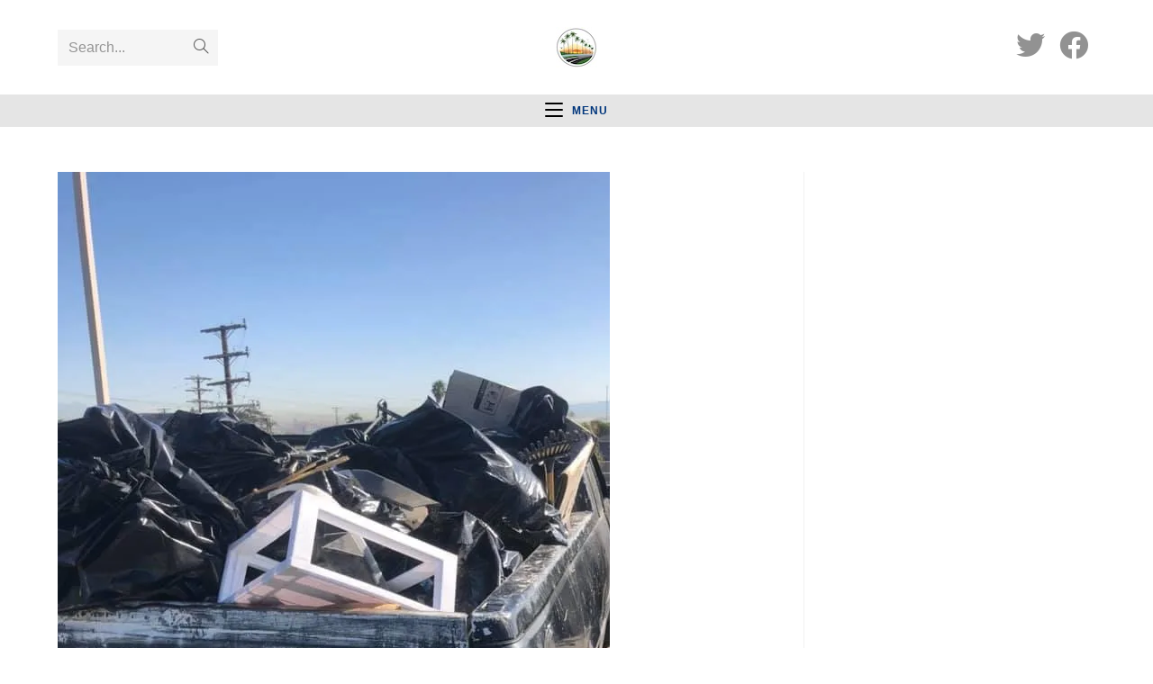

--- FILE ---
content_type: text/html; charset=UTF-8
request_url: https://www.southshoresca.org/cyberwatch-san-pedro-cpr-western-ave-post-clean-up-litter-and-trash-en-route-to-dumpster2/
body_size: 13020
content:
<!DOCTYPE html>
<html class="html" lang="en-US">
<head>
	<meta charset="UTF-8">
	<link rel="profile" href="https://gmpg.org/xfn/11">

	<title>CyberWatch &#8211; San Pedro CPR Western Ave. Post-Clean up &#8211; litter and trash en route to dumpster2 &#8211; South Shores Community Association</title>
<meta name='robots' content='max-image-preview:large' />
<meta name="viewport" content="width=device-width, initial-scale=1"><link rel='dns-prefetch' href='//secure.gravatar.com' />
<link rel='dns-prefetch' href='//stats.wp.com' />
<link rel='dns-prefetch' href='//fonts.googleapis.com' />
<link rel='dns-prefetch' href='//v0.wordpress.com' />
<link rel='dns-prefetch' href='//widgets.wp.com' />
<link rel='dns-prefetch' href='//s0.wp.com' />
<link rel='dns-prefetch' href='//0.gravatar.com' />
<link rel='dns-prefetch' href='//1.gravatar.com' />
<link rel='dns-prefetch' href='//2.gravatar.com' />
<link rel='preconnect' href='//i0.wp.com' />
<link rel="alternate" type="application/rss+xml" title="South Shores Community Association &raquo; Feed" href="https://www.southshoresca.org/feed/" />
<link rel="alternate" type="application/rss+xml" title="South Shores Community Association &raquo; Comments Feed" href="https://www.southshoresca.org/comments/feed/" />
<link rel="alternate" title="oEmbed (JSON)" type="application/json+oembed" href="https://www.southshoresca.org/wp-json/oembed/1.0/embed?url=https%3A%2F%2Fwww.southshoresca.org%2Fcyberwatch-san-pedro-cpr-western-ave-post-clean-up-litter-and-trash-en-route-to-dumpster2%2F" />
<link rel="alternate" title="oEmbed (XML)" type="text/xml+oembed" href="https://www.southshoresca.org/wp-json/oembed/1.0/embed?url=https%3A%2F%2Fwww.southshoresca.org%2Fcyberwatch-san-pedro-cpr-western-ave-post-clean-up-litter-and-trash-en-route-to-dumpster2%2F&#038;format=xml" />
<style id='wp-img-auto-sizes-contain-inline-css'>
img:is([sizes=auto i],[sizes^="auto," i]){contain-intrinsic-size:3000px 1500px}
/*# sourceURL=wp-img-auto-sizes-contain-inline-css */
</style>
<style id='wp-emoji-styles-inline-css'>

	img.wp-smiley, img.emoji {
		display: inline !important;
		border: none !important;
		box-shadow: none !important;
		height: 1em !important;
		width: 1em !important;
		margin: 0 0.07em !important;
		vertical-align: -0.1em !important;
		background: none !important;
		padding: 0 !important;
	}
/*# sourceURL=wp-emoji-styles-inline-css */
</style>
<link rel='stylesheet' id='wp-block-library-css' href='https://www.southshoresca.org/wp-includes/css/dist/block-library/style.min.css?ver=6.9' media='all' />
<style id='wp-block-library-theme-inline-css'>
.wp-block-audio :where(figcaption){color:#555;font-size:13px;text-align:center}.is-dark-theme .wp-block-audio :where(figcaption){color:#ffffffa6}.wp-block-audio{margin:0 0 1em}.wp-block-code{border:1px solid #ccc;border-radius:4px;font-family:Menlo,Consolas,monaco,monospace;padding:.8em 1em}.wp-block-embed :where(figcaption){color:#555;font-size:13px;text-align:center}.is-dark-theme .wp-block-embed :where(figcaption){color:#ffffffa6}.wp-block-embed{margin:0 0 1em}.blocks-gallery-caption{color:#555;font-size:13px;text-align:center}.is-dark-theme .blocks-gallery-caption{color:#ffffffa6}:root :where(.wp-block-image figcaption){color:#555;font-size:13px;text-align:center}.is-dark-theme :root :where(.wp-block-image figcaption){color:#ffffffa6}.wp-block-image{margin:0 0 1em}.wp-block-pullquote{border-bottom:4px solid;border-top:4px solid;color:currentColor;margin-bottom:1.75em}.wp-block-pullquote :where(cite),.wp-block-pullquote :where(footer),.wp-block-pullquote__citation{color:currentColor;font-size:.8125em;font-style:normal;text-transform:uppercase}.wp-block-quote{border-left:.25em solid;margin:0 0 1.75em;padding-left:1em}.wp-block-quote cite,.wp-block-quote footer{color:currentColor;font-size:.8125em;font-style:normal;position:relative}.wp-block-quote:where(.has-text-align-right){border-left:none;border-right:.25em solid;padding-left:0;padding-right:1em}.wp-block-quote:where(.has-text-align-center){border:none;padding-left:0}.wp-block-quote.is-large,.wp-block-quote.is-style-large,.wp-block-quote:where(.is-style-plain){border:none}.wp-block-search .wp-block-search__label{font-weight:700}.wp-block-search__button{border:1px solid #ccc;padding:.375em .625em}:where(.wp-block-group.has-background){padding:1.25em 2.375em}.wp-block-separator.has-css-opacity{opacity:.4}.wp-block-separator{border:none;border-bottom:2px solid;margin-left:auto;margin-right:auto}.wp-block-separator.has-alpha-channel-opacity{opacity:1}.wp-block-separator:not(.is-style-wide):not(.is-style-dots){width:100px}.wp-block-separator.has-background:not(.is-style-dots){border-bottom:none;height:1px}.wp-block-separator.has-background:not(.is-style-wide):not(.is-style-dots){height:2px}.wp-block-table{margin:0 0 1em}.wp-block-table td,.wp-block-table th{word-break:normal}.wp-block-table :where(figcaption){color:#555;font-size:13px;text-align:center}.is-dark-theme .wp-block-table :where(figcaption){color:#ffffffa6}.wp-block-video :where(figcaption){color:#555;font-size:13px;text-align:center}.is-dark-theme .wp-block-video :where(figcaption){color:#ffffffa6}.wp-block-video{margin:0 0 1em}:root :where(.wp-block-template-part.has-background){margin-bottom:0;margin-top:0;padding:1.25em 2.375em}
/*# sourceURL=/wp-includes/css/dist/block-library/theme.min.css */
</style>
<style id='classic-theme-styles-inline-css'>
/*! This file is auto-generated */
.wp-block-button__link{color:#fff;background-color:#32373c;border-radius:9999px;box-shadow:none;text-decoration:none;padding:calc(.667em + 2px) calc(1.333em + 2px);font-size:1.125em}.wp-block-file__button{background:#32373c;color:#fff;text-decoration:none}
/*# sourceURL=/wp-includes/css/classic-themes.min.css */
</style>
<link rel='stylesheet' id='mediaelement-css' href='https://www.southshoresca.org/wp-includes/js/mediaelement/mediaelementplayer-legacy.min.css?ver=4.2.17' media='all' />
<link rel='stylesheet' id='wp-mediaelement-css' href='https://www.southshoresca.org/wp-includes/js/mediaelement/wp-mediaelement.min.css?ver=6.9' media='all' />
<style id='jetpack-sharing-buttons-style-inline-css'>
.jetpack-sharing-buttons__services-list{display:flex;flex-direction:row;flex-wrap:wrap;gap:0;list-style-type:none;margin:5px;padding:0}.jetpack-sharing-buttons__services-list.has-small-icon-size{font-size:12px}.jetpack-sharing-buttons__services-list.has-normal-icon-size{font-size:16px}.jetpack-sharing-buttons__services-list.has-large-icon-size{font-size:24px}.jetpack-sharing-buttons__services-list.has-huge-icon-size{font-size:36px}@media print{.jetpack-sharing-buttons__services-list{display:none!important}}.editor-styles-wrapper .wp-block-jetpack-sharing-buttons{gap:0;padding-inline-start:0}ul.jetpack-sharing-buttons__services-list.has-background{padding:1.25em 2.375em}
/*# sourceURL=https://www.southshoresca.org/wp-content/plugins/jetpack/_inc/blocks/sharing-buttons/view.css */
</style>
<style id='global-styles-inline-css'>
:root{--wp--preset--aspect-ratio--square: 1;--wp--preset--aspect-ratio--4-3: 4/3;--wp--preset--aspect-ratio--3-4: 3/4;--wp--preset--aspect-ratio--3-2: 3/2;--wp--preset--aspect-ratio--2-3: 2/3;--wp--preset--aspect-ratio--16-9: 16/9;--wp--preset--aspect-ratio--9-16: 9/16;--wp--preset--color--black: #000000;--wp--preset--color--cyan-bluish-gray: #abb8c3;--wp--preset--color--white: #ffffff;--wp--preset--color--pale-pink: #f78da7;--wp--preset--color--vivid-red: #cf2e2e;--wp--preset--color--luminous-vivid-orange: #ff6900;--wp--preset--color--luminous-vivid-amber: #fcb900;--wp--preset--color--light-green-cyan: #7bdcb5;--wp--preset--color--vivid-green-cyan: #00d084;--wp--preset--color--pale-cyan-blue: #8ed1fc;--wp--preset--color--vivid-cyan-blue: #0693e3;--wp--preset--color--vivid-purple: #9b51e0;--wp--preset--gradient--vivid-cyan-blue-to-vivid-purple: linear-gradient(135deg,rgb(6,147,227) 0%,rgb(155,81,224) 100%);--wp--preset--gradient--light-green-cyan-to-vivid-green-cyan: linear-gradient(135deg,rgb(122,220,180) 0%,rgb(0,208,130) 100%);--wp--preset--gradient--luminous-vivid-amber-to-luminous-vivid-orange: linear-gradient(135deg,rgb(252,185,0) 0%,rgb(255,105,0) 100%);--wp--preset--gradient--luminous-vivid-orange-to-vivid-red: linear-gradient(135deg,rgb(255,105,0) 0%,rgb(207,46,46) 100%);--wp--preset--gradient--very-light-gray-to-cyan-bluish-gray: linear-gradient(135deg,rgb(238,238,238) 0%,rgb(169,184,195) 100%);--wp--preset--gradient--cool-to-warm-spectrum: linear-gradient(135deg,rgb(74,234,220) 0%,rgb(151,120,209) 20%,rgb(207,42,186) 40%,rgb(238,44,130) 60%,rgb(251,105,98) 80%,rgb(254,248,76) 100%);--wp--preset--gradient--blush-light-purple: linear-gradient(135deg,rgb(255,206,236) 0%,rgb(152,150,240) 100%);--wp--preset--gradient--blush-bordeaux: linear-gradient(135deg,rgb(254,205,165) 0%,rgb(254,45,45) 50%,rgb(107,0,62) 100%);--wp--preset--gradient--luminous-dusk: linear-gradient(135deg,rgb(255,203,112) 0%,rgb(199,81,192) 50%,rgb(65,88,208) 100%);--wp--preset--gradient--pale-ocean: linear-gradient(135deg,rgb(255,245,203) 0%,rgb(182,227,212) 50%,rgb(51,167,181) 100%);--wp--preset--gradient--electric-grass: linear-gradient(135deg,rgb(202,248,128) 0%,rgb(113,206,126) 100%);--wp--preset--gradient--midnight: linear-gradient(135deg,rgb(2,3,129) 0%,rgb(40,116,252) 100%);--wp--preset--font-size--small: 13px;--wp--preset--font-size--medium: 20px;--wp--preset--font-size--large: 36px;--wp--preset--font-size--x-large: 42px;--wp--preset--spacing--20: 0.44rem;--wp--preset--spacing--30: 0.67rem;--wp--preset--spacing--40: 1rem;--wp--preset--spacing--50: 1.5rem;--wp--preset--spacing--60: 2.25rem;--wp--preset--spacing--70: 3.38rem;--wp--preset--spacing--80: 5.06rem;--wp--preset--shadow--natural: 6px 6px 9px rgba(0, 0, 0, 0.2);--wp--preset--shadow--deep: 12px 12px 50px rgba(0, 0, 0, 0.4);--wp--preset--shadow--sharp: 6px 6px 0px rgba(0, 0, 0, 0.2);--wp--preset--shadow--outlined: 6px 6px 0px -3px rgb(255, 255, 255), 6px 6px rgb(0, 0, 0);--wp--preset--shadow--crisp: 6px 6px 0px rgb(0, 0, 0);}:where(.is-layout-flex){gap: 0.5em;}:where(.is-layout-grid){gap: 0.5em;}body .is-layout-flex{display: flex;}.is-layout-flex{flex-wrap: wrap;align-items: center;}.is-layout-flex > :is(*, div){margin: 0;}body .is-layout-grid{display: grid;}.is-layout-grid > :is(*, div){margin: 0;}:where(.wp-block-columns.is-layout-flex){gap: 2em;}:where(.wp-block-columns.is-layout-grid){gap: 2em;}:where(.wp-block-post-template.is-layout-flex){gap: 1.25em;}:where(.wp-block-post-template.is-layout-grid){gap: 1.25em;}.has-black-color{color: var(--wp--preset--color--black) !important;}.has-cyan-bluish-gray-color{color: var(--wp--preset--color--cyan-bluish-gray) !important;}.has-white-color{color: var(--wp--preset--color--white) !important;}.has-pale-pink-color{color: var(--wp--preset--color--pale-pink) !important;}.has-vivid-red-color{color: var(--wp--preset--color--vivid-red) !important;}.has-luminous-vivid-orange-color{color: var(--wp--preset--color--luminous-vivid-orange) !important;}.has-luminous-vivid-amber-color{color: var(--wp--preset--color--luminous-vivid-amber) !important;}.has-light-green-cyan-color{color: var(--wp--preset--color--light-green-cyan) !important;}.has-vivid-green-cyan-color{color: var(--wp--preset--color--vivid-green-cyan) !important;}.has-pale-cyan-blue-color{color: var(--wp--preset--color--pale-cyan-blue) !important;}.has-vivid-cyan-blue-color{color: var(--wp--preset--color--vivid-cyan-blue) !important;}.has-vivid-purple-color{color: var(--wp--preset--color--vivid-purple) !important;}.has-black-background-color{background-color: var(--wp--preset--color--black) !important;}.has-cyan-bluish-gray-background-color{background-color: var(--wp--preset--color--cyan-bluish-gray) !important;}.has-white-background-color{background-color: var(--wp--preset--color--white) !important;}.has-pale-pink-background-color{background-color: var(--wp--preset--color--pale-pink) !important;}.has-vivid-red-background-color{background-color: var(--wp--preset--color--vivid-red) !important;}.has-luminous-vivid-orange-background-color{background-color: var(--wp--preset--color--luminous-vivid-orange) !important;}.has-luminous-vivid-amber-background-color{background-color: var(--wp--preset--color--luminous-vivid-amber) !important;}.has-light-green-cyan-background-color{background-color: var(--wp--preset--color--light-green-cyan) !important;}.has-vivid-green-cyan-background-color{background-color: var(--wp--preset--color--vivid-green-cyan) !important;}.has-pale-cyan-blue-background-color{background-color: var(--wp--preset--color--pale-cyan-blue) !important;}.has-vivid-cyan-blue-background-color{background-color: var(--wp--preset--color--vivid-cyan-blue) !important;}.has-vivid-purple-background-color{background-color: var(--wp--preset--color--vivid-purple) !important;}.has-black-border-color{border-color: var(--wp--preset--color--black) !important;}.has-cyan-bluish-gray-border-color{border-color: var(--wp--preset--color--cyan-bluish-gray) !important;}.has-white-border-color{border-color: var(--wp--preset--color--white) !important;}.has-pale-pink-border-color{border-color: var(--wp--preset--color--pale-pink) !important;}.has-vivid-red-border-color{border-color: var(--wp--preset--color--vivid-red) !important;}.has-luminous-vivid-orange-border-color{border-color: var(--wp--preset--color--luminous-vivid-orange) !important;}.has-luminous-vivid-amber-border-color{border-color: var(--wp--preset--color--luminous-vivid-amber) !important;}.has-light-green-cyan-border-color{border-color: var(--wp--preset--color--light-green-cyan) !important;}.has-vivid-green-cyan-border-color{border-color: var(--wp--preset--color--vivid-green-cyan) !important;}.has-pale-cyan-blue-border-color{border-color: var(--wp--preset--color--pale-cyan-blue) !important;}.has-vivid-cyan-blue-border-color{border-color: var(--wp--preset--color--vivid-cyan-blue) !important;}.has-vivid-purple-border-color{border-color: var(--wp--preset--color--vivid-purple) !important;}.has-vivid-cyan-blue-to-vivid-purple-gradient-background{background: var(--wp--preset--gradient--vivid-cyan-blue-to-vivid-purple) !important;}.has-light-green-cyan-to-vivid-green-cyan-gradient-background{background: var(--wp--preset--gradient--light-green-cyan-to-vivid-green-cyan) !important;}.has-luminous-vivid-amber-to-luminous-vivid-orange-gradient-background{background: var(--wp--preset--gradient--luminous-vivid-amber-to-luminous-vivid-orange) !important;}.has-luminous-vivid-orange-to-vivid-red-gradient-background{background: var(--wp--preset--gradient--luminous-vivid-orange-to-vivid-red) !important;}.has-very-light-gray-to-cyan-bluish-gray-gradient-background{background: var(--wp--preset--gradient--very-light-gray-to-cyan-bluish-gray) !important;}.has-cool-to-warm-spectrum-gradient-background{background: var(--wp--preset--gradient--cool-to-warm-spectrum) !important;}.has-blush-light-purple-gradient-background{background: var(--wp--preset--gradient--blush-light-purple) !important;}.has-blush-bordeaux-gradient-background{background: var(--wp--preset--gradient--blush-bordeaux) !important;}.has-luminous-dusk-gradient-background{background: var(--wp--preset--gradient--luminous-dusk) !important;}.has-pale-ocean-gradient-background{background: var(--wp--preset--gradient--pale-ocean) !important;}.has-electric-grass-gradient-background{background: var(--wp--preset--gradient--electric-grass) !important;}.has-midnight-gradient-background{background: var(--wp--preset--gradient--midnight) !important;}.has-small-font-size{font-size: var(--wp--preset--font-size--small) !important;}.has-medium-font-size{font-size: var(--wp--preset--font-size--medium) !important;}.has-large-font-size{font-size: var(--wp--preset--font-size--large) !important;}.has-x-large-font-size{font-size: var(--wp--preset--font-size--x-large) !important;}
:where(.wp-block-post-template.is-layout-flex){gap: 1.25em;}:where(.wp-block-post-template.is-layout-grid){gap: 1.25em;}
:where(.wp-block-term-template.is-layout-flex){gap: 1.25em;}:where(.wp-block-term-template.is-layout-grid){gap: 1.25em;}
:where(.wp-block-columns.is-layout-flex){gap: 2em;}:where(.wp-block-columns.is-layout-grid){gap: 2em;}
:root :where(.wp-block-pullquote){font-size: 1.5em;line-height: 1.6;}
/*# sourceURL=global-styles-inline-css */
</style>
<link rel='stylesheet' id='mc4wp-form-themes-css' href='https://www.southshoresca.org/wp-content/plugins/mailchimp-for-wp/assets/css/form-themes.css?ver=4.11.1' media='all' />
<link rel='stylesheet' id='font-awesome-css' href='https://www.southshoresca.org/wp-content/themes/oceanwp/assets/fonts/fontawesome/css/all.min.css?ver=5.15.1' media='all' />
<link rel='stylesheet' id='simple-line-icons-css' href='https://www.southshoresca.org/wp-content/themes/oceanwp/assets/css/third/simple-line-icons.min.css?ver=2.4.0' media='all' />
<link rel='stylesheet' id='oceanwp-style-css' href='https://www.southshoresca.org/wp-content/themes/oceanwp/assets/css/style.min.css?ver=3.5.1' media='all' />
<link rel='stylesheet' id='oceanwp-hamburgers-css' href='https://www.southshoresca.org/wp-content/themes/oceanwp/assets/css/third/hamburgers/hamburgers.min.css?ver=3.5.1' media='all' />
<link rel='stylesheet' id='oceanwp-3dx-css' href='https://www.southshoresca.org/wp-content/themes/oceanwp/assets/css/third/hamburgers/types/3dx.css?ver=3.5.1' media='all' />
<link rel='stylesheet' id='jetpack_likes-css' href='https://www.southshoresca.org/wp-content/plugins/jetpack/modules/likes/style.css?ver=15.4' media='all' />
<link rel='stylesheet' id='oceanwp-google-font-berkshire-swash-css' href='//fonts.googleapis.com/css?family=Berkshire+Swash%3A100%2C200%2C300%2C400%2C500%2C600%2C700%2C800%2C900%2C100i%2C200i%2C300i%2C400i%2C500i%2C600i%2C700i%2C800i%2C900i&#038;subset=latin&#038;display=swap&#038;ver=6.9' media='all' />
<link rel='stylesheet' id='elementor-frontend-css' href='https://www.southshoresca.org/wp-content/plugins/elementor/assets/css/frontend.min.css?ver=3.33.4' media='all' />
<link rel='stylesheet' id='eael-general-css' href='https://www.southshoresca.org/wp-content/plugins/essential-addons-for-elementor-lite/assets/front-end/css/view/general.min.css?ver=6.5.8' media='all' />
<script src="https://www.southshoresca.org/wp-includes/js/jquery/jquery.min.js?ver=3.7.1" id="jquery-core-js"></script>
<script src="https://www.southshoresca.org/wp-includes/js/jquery/jquery-migrate.min.js?ver=3.4.1" id="jquery-migrate-js"></script>
<link rel="https://api.w.org/" href="https://www.southshoresca.org/wp-json/" /><link rel="alternate" title="JSON" type="application/json" href="https://www.southshoresca.org/wp-json/wp/v2/media/4530" /><link rel="EditURI" type="application/rsd+xml" title="RSD" href="https://www.southshoresca.org/xmlrpc.php?rsd" />
<meta name="generator" content="WordPress 6.9" />
<link rel="canonical" href="https://www.southshoresca.org/cyberwatch-san-pedro-cpr-western-ave-post-clean-up-litter-and-trash-en-route-to-dumpster2/" />
<link rel='shortlink' href='https://wp.me/a9an5Y-1b4' />
	<style>img#wpstats{display:none}</style>
		<meta name="generator" content="Elementor 3.33.4; features: additional_custom_breakpoints; settings: css_print_method-external, google_font-enabled, font_display-auto">
			<style>
				.e-con.e-parent:nth-of-type(n+4):not(.e-lazyloaded):not(.e-no-lazyload),
				.e-con.e-parent:nth-of-type(n+4):not(.e-lazyloaded):not(.e-no-lazyload) * {
					background-image: none !important;
				}
				@media screen and (max-height: 1024px) {
					.e-con.e-parent:nth-of-type(n+3):not(.e-lazyloaded):not(.e-no-lazyload),
					.e-con.e-parent:nth-of-type(n+3):not(.e-lazyloaded):not(.e-no-lazyload) * {
						background-image: none !important;
					}
				}
				@media screen and (max-height: 640px) {
					.e-con.e-parent:nth-of-type(n+2):not(.e-lazyloaded):not(.e-no-lazyload),
					.e-con.e-parent:nth-of-type(n+2):not(.e-lazyloaded):not(.e-no-lazyload) * {
						background-image: none !important;
					}
				}
			</style>
			
<!-- Jetpack Open Graph Tags -->
<meta property="og:type" content="article" />
<meta property="og:title" content="CyberWatch &#8211; San Pedro CPR Western Ave. Post-Clean up &#8211; litter and trash en route to dumpster2" />
<meta property="og:url" content="https://www.southshoresca.org/cyberwatch-san-pedro-cpr-western-ave-post-clean-up-litter-and-trash-en-route-to-dumpster2/" />
<meta property="og:description" content="Visit the post for more." />
<meta property="article:published_time" content="2021-10-26T16:20:10+00:00" />
<meta property="article:modified_time" content="2021-10-26T16:20:10+00:00" />
<meta property="og:site_name" content="South Shores Community Association" />
<meta property="og:image" content="https://www.southshoresca.org/wp-content/uploads/2021/10/CyberWatch-San-Pedro-CPR-Western-Ave.-Post-Clean-up-litter-and-trash-en-route-to-dumpster2.jpeg" />
<meta property="og:image:alt" content="" />
<meta property="og:locale" content="en_US" />
<meta name="twitter:text:title" content="CyberWatch &#8211; San Pedro CPR Western Ave. Post-Clean up &#8211; litter and trash en route to dumpster2" />
<meta name="twitter:image" content="https://i0.wp.com/www.southshoresca.org/wp-content/uploads/2021/10/CyberWatch-San-Pedro-CPR-Western-Ave.-Post-Clean-up-litter-and-trash-en-route-to-dumpster2.jpeg?fit=613%2C763&#038;ssl=1&#038;w=640" />
<meta name="twitter:card" content="summary_large_image" />
<meta name="twitter:description" content="Visit the post for more." />

<!-- End Jetpack Open Graph Tags -->
<link rel="icon" href="https://i0.wp.com/www.southshoresca.org/wp-content/uploads/2017/09/cropped-SSCA-newlogoartwork-PS-blu.jpg?fit=32%2C32&#038;ssl=1" sizes="32x32" />
<link rel="icon" href="https://i0.wp.com/www.southshoresca.org/wp-content/uploads/2017/09/cropped-SSCA-newlogoartwork-PS-blu.jpg?fit=192%2C192&#038;ssl=1" sizes="192x192" />
<link rel="apple-touch-icon" href="https://i0.wp.com/www.southshoresca.org/wp-content/uploads/2017/09/cropped-SSCA-newlogoartwork-PS-blu.jpg?fit=180%2C180&#038;ssl=1" />
<meta name="msapplication-TileImage" content="https://i0.wp.com/www.southshoresca.org/wp-content/uploads/2017/09/cropped-SSCA-newlogoartwork-PS-blu.jpg?fit=270%2C270&#038;ssl=1" />
<!-- OceanWP CSS -->
<style type="text/css">
/* General CSS */a{color:#136ebf}a .owp-icon use{stroke:#136ebf}#scroll-top{width:50px;height:50px;line-height:50px}#scroll-top{font-size:40px}#scroll-top .owp-icon{width:40px;height:40px}form input[type="text"],form input[type="password"],form input[type="email"],form input[type="url"],form input[type="date"],form input[type="month"],form input[type="time"],form input[type="datetime"],form input[type="datetime-local"],form input[type="week"],form input[type="number"],form input[type="search"],form input[type="tel"],form input[type="color"],form select,form textarea{font-size:15px}body div.wpforms-container-full .wpforms-form input[type=date],body div.wpforms-container-full .wpforms-form input[type=datetime],body div.wpforms-container-full .wpforms-form input[type=datetime-local],body div.wpforms-container-full .wpforms-form input[type=email],body div.wpforms-container-full .wpforms-form input[type=month],body div.wpforms-container-full .wpforms-form input[type=number],body div.wpforms-container-full .wpforms-form input[type=password],body div.wpforms-container-full .wpforms-form input[type=range],body div.wpforms-container-full .wpforms-form input[type=search],body div.wpforms-container-full .wpforms-form input[type=tel],body div.wpforms-container-full .wpforms-form input[type=text],body div.wpforms-container-full .wpforms-form input[type=time],body div.wpforms-container-full .wpforms-form input[type=url],body div.wpforms-container-full .wpforms-form input[type=week],body div.wpforms-container-full .wpforms-form select,body div.wpforms-container-full .wpforms-form textarea{font-size:15px}/* Header CSS */#site-header.medium-header #site-navigation-wrap .dropdown-menu >li >a,#site-header.medium-header .oceanwp-mobile-menu-icon a{line-height:36px}#site-header.medium-header #site-navigation-wrap,#site-header.medium-header .oceanwp-mobile-menu-icon,.is-sticky #site-header.medium-header.is-transparent #site-navigation-wrap,.is-sticky #site-header.medium-header.is-transparent .oceanwp-mobile-menu-icon,#site-header.medium-header.is-transparent .is-sticky #site-navigation-wrap,#site-header.medium-header.is-transparent .is-sticky .oceanwp-mobile-menu-icon{background-color:#e5e5e5}#site-header.has-header-media .overlay-header-media{background-color:rgba(0,0,0,0.5)}#site-logo #site-logo-inner a img,#site-header.center-header #site-navigation-wrap .middle-site-logo a img{max-width:500px}@media (max-width:480px){#site-logo #site-logo-inner a img,#site-header.center-header #site-navigation-wrap .middle-site-logo a img{max-width:231px}}#site-logo.has-responsive-logo .responsive-logo-link img{max-height:145px}#site-navigation-wrap .dropdown-menu >li >a,.oceanwp-mobile-menu-icon a,#searchform-header-replace-close{color:#00367c}#site-navigation-wrap .dropdown-menu >li >a .owp-icon use,.oceanwp-mobile-menu-icon a .owp-icon use,#searchform-header-replace-close .owp-icon use{stroke:#00367c}#site-navigation-wrap .dropdown-menu >li >a:hover,.oceanwp-mobile-menu-icon a:hover,#searchform-header-replace-close:hover{color:#1d66ba}#site-navigation-wrap .dropdown-menu >li >a:hover .owp-icon use,.oceanwp-mobile-menu-icon a:hover .owp-icon use,#searchform-header-replace-close:hover .owp-icon use{stroke:#1d66ba}.dropdown-menu .sub-menu{min-width:104px}.dropdown-menu .sub-menu,#searchform-dropdown,.current-shop-items-dropdown{background-color:#eaeaea}.dropdown-menu .sub-menu,#searchform-dropdown,.current-shop-items-dropdown{border-color:rgba(5,52,127,0.69)}.dropdown-menu ul li a.menu-link{color:#004872}.dropdown-menu ul li a.menu-link .owp-icon use{stroke:#004872}.dropdown-menu ul li a.menu-link:hover{color:rgba(20,113,168,0.83)}.dropdown-menu ul li a.menu-link:hover .owp-icon use{stroke:rgba(20,113,168,0.83)}.oceanwp-social-menu ul li a,.oceanwp-social-menu .colored ul li a,.oceanwp-social-menu .minimal ul li a,.oceanwp-social-menu .dark ul li a{font-size:32px}.oceanwp-social-menu ul li a .owp-icon,.oceanwp-social-menu .colored ul li a .owp-icon,.oceanwp-social-menu .minimal ul li a .owp-icon,.oceanwp-social-menu .dark ul li a .owp-icon{width:32px;height:32px}@media (max-width:1280px){#top-bar-nav,#site-navigation-wrap,.oceanwp-social-menu,.after-header-content{display:none}.center-logo #site-logo{float:none;position:absolute;left:50%;padding:0;-webkit-transform:translateX(-50%);transform:translateX(-50%)}#site-header.center-header #site-logo,.oceanwp-mobile-menu-icon,#oceanwp-cart-sidebar-wrap{display:block}body.vertical-header-style #outer-wrap{margin:0 !important}#site-header.vertical-header{position:relative;width:100%;left:0 !important;right:0 !important}#site-header.vertical-header .has-template >#site-logo{display:block}#site-header.vertical-header #site-header-inner{display:-webkit-box;display:-webkit-flex;display:-ms-flexbox;display:flex;-webkit-align-items:center;align-items:center;padding:0;max-width:90%}#site-header.vertical-header #site-header-inner >*:not(.oceanwp-mobile-menu-icon){display:none}#site-header.vertical-header #site-header-inner >*{padding:0 !important}#site-header.vertical-header #site-header-inner #site-logo{display:block;margin:0;width:50%;text-align:left}body.rtl #site-header.vertical-header #site-header-inner #site-logo{text-align:right}#site-header.vertical-header #site-header-inner .oceanwp-mobile-menu-icon{width:50%;text-align:right}body.rtl #site-header.vertical-header #site-header-inner .oceanwp-mobile-menu-icon{text-align:left}#site-header.vertical-header .vertical-toggle,body.vertical-header-style.vh-closed #site-header.vertical-header .vertical-toggle{display:none}#site-logo.has-responsive-logo .custom-logo-link{display:none}#site-logo.has-responsive-logo .responsive-logo-link{display:block}.is-sticky #site-logo.has-sticky-logo .responsive-logo-link{display:none}.is-sticky #site-logo.has-responsive-logo .sticky-logo-link{display:block}#top-bar.has-no-content #top-bar-social.top-bar-left,#top-bar.has-no-content #top-bar-social.top-bar-right{position:inherit;left:auto;right:auto;float:none;height:auto;line-height:1.5em;margin-top:0;text-align:center}#top-bar.has-no-content #top-bar-social li{float:none;display:inline-block}.owp-cart-overlay,#side-panel-wrap a.side-panel-btn{display:none !important}}.mobile-menu .hamburger-inner,.mobile-menu .hamburger-inner::before,.mobile-menu .hamburger-inner::after{background-color:#000000}#mobile-dropdown{max-height:466px}/* Top Bar CSS */#top-bar{padding:8px 13px 8px 13px}#top-bar-wrap,.oceanwp-top-bar-sticky{background-color:#82add8}/* Typography CSS */body{font-size:16px;color:#2b2b2b}h1{color:#093e7b}h2{color:#093e7b}h3{color:#093e7b}h4{color:#093e7b}#site-logo a.site-logo-text{font-family:Berkshire Swash}#site-navigation-wrap .dropdown-menu >li >a,#site-header.full_screen-header .fs-dropdown-menu >li >a,#site-header.top-header #site-navigation-wrap .dropdown-menu >li >a,#site-header.center-header #site-navigation-wrap .dropdown-menu >li >a,#site-header.medium-header #site-navigation-wrap .dropdown-menu >li >a,.oceanwp-mobile-menu-icon a{font-weight:600;font-size:15px;letter-spacing:.3px}.dropdown-menu ul li a.menu-link,#site-header.full_screen-header .fs-dropdown-menu ul.sub-menu li a{font-size:15px}.sidr-class-dropdown-menu li a,a.sidr-class-toggle-sidr-close,#mobile-dropdown ul li a,body #mobile-fullscreen ul li a{line-height:2.5}#footer-bottom #copyright{line-height:1.6}#footer-bottom #footer-bottom-menu{font-size:14px}
</style></head>

<body class="attachment wp-singular attachment-template-default single single-attachment postid-4530 attachmentid-4530 attachment-jpeg wp-custom-logo wp-embed-responsive wp-theme-oceanwp oceanwp-theme dropdown-mobile medium-header-style no-header-border has-sidebar content-right-sidebar page-header-disabled has-blog-grid elementor-default elementor-kit-1910" itemscope="itemscope" itemtype="https://schema.org/WebPage">

	
	
	<div id="outer-wrap" class="site clr">

		<a class="skip-link screen-reader-text" href="#main">Skip to content</a>

		
		<div id="wrap" class="clr">

			
			
<header id="site-header" class="medium-header has-social hidden-menu effect-ten clr" data-height="74" itemscope="itemscope" itemtype="https://schema.org/WPHeader" role="banner">

	
		

<div id="site-header-inner" class="clr">

	
		<div class="top-header-wrap clr">
			<div class="container clr">
				<div class="top-header-inner clr">

					
						<div class="top-col clr col-1">

							
<div id="medium-searchform" class="header-searchform-wrap clr">
	<form  id="medh-search" method="get" action="https://www.southshoresca.org/" class="header-searchform" aria-label="Website search form">
		<label for="medh-input">Search...</label>
		<input aria-labelledby="medh-search medh-input" id="medh-input" type="search" name="s" autocomplete="off" value="" />
		<button class="search-submit"><i class=" icon-magnifier" aria-hidden="true" role="img"></i><span class="screen-reader-text">Submit search</span></button>
		<div class="search-bg"></div>
					</form>
</div><!-- #medium-searchform -->

						</div>

						
						<div class="top-col clr col-2 logo-col">

							

<div id="site-logo" class="clr has-responsive-logo" itemscope itemtype="https://schema.org/Brand" >

	
	<div id="site-logo-inner" class="clr">

		<a href="https://www.southshoresca.org/" class="custom-logo-link" rel="home"><img fetchpriority="high" width="1858" height="331" src="https://i0.wp.com/www.southshoresca.org/wp-content/uploads/2025/12/SSCA_logo_Dec_2025.jpg?fit=1858%2C331&amp;ssl=1" class="custom-logo" alt="South Shores Community Association" decoding="async" srcset="https://i0.wp.com/www.southshoresca.org/wp-content/uploads/2025/12/SSCA_logo_Dec_2025.jpg?w=1858&amp;ssl=1 1858w, https://i0.wp.com/www.southshoresca.org/wp-content/uploads/2025/12/SSCA_logo_Dec_2025.jpg?resize=300%2C53&amp;ssl=1 300w, https://i0.wp.com/www.southshoresca.org/wp-content/uploads/2025/12/SSCA_logo_Dec_2025.jpg?resize=1024%2C182&amp;ssl=1 1024w, https://i0.wp.com/www.southshoresca.org/wp-content/uploads/2025/12/SSCA_logo_Dec_2025.jpg?resize=768%2C137&amp;ssl=1 768w, https://i0.wp.com/www.southshoresca.org/wp-content/uploads/2025/12/SSCA_logo_Dec_2025.jpg?resize=1536%2C274&amp;ssl=1 1536w" sizes="(max-width: 1858px) 100vw, 1858px" data-attachment-id="14597" data-permalink="https://www.southshoresca.org/home/ssca_logo_dec_2025/" data-orig-file="https://i0.wp.com/www.southshoresca.org/wp-content/uploads/2025/12/SSCA_logo_Dec_2025.jpg?fit=1858%2C331&amp;ssl=1" data-orig-size="1858,331" data-comments-opened="0" data-image-meta="{&quot;aperture&quot;:&quot;0&quot;,&quot;credit&quot;:&quot;&quot;,&quot;camera&quot;:&quot;&quot;,&quot;caption&quot;:&quot;&quot;,&quot;created_timestamp&quot;:&quot;0&quot;,&quot;copyright&quot;:&quot;&quot;,&quot;focal_length&quot;:&quot;0&quot;,&quot;iso&quot;:&quot;0&quot;,&quot;shutter_speed&quot;:&quot;0&quot;,&quot;title&quot;:&quot;&quot;,&quot;orientation&quot;:&quot;1&quot;}" data-image-title="SSCA_logo_Dec_2025" data-image-description="" data-image-caption="" data-medium-file="https://i0.wp.com/www.southshoresca.org/wp-content/uploads/2025/12/SSCA_logo_Dec_2025.jpg?fit=300%2C53&amp;ssl=1" data-large-file="https://i0.wp.com/www.southshoresca.org/wp-content/uploads/2025/12/SSCA_logo_Dec_2025.jpg?fit=1024%2C182&amp;ssl=1" /></a><a href="https://www.southshoresca.org/" class="responsive-logo-link" rel="home"><img src="https://www.southshoresca.org/wp-content/uploads/2025/12/SSCA_NewLogo_2025_phone.jpg" class="responsive-logo" width="46" height="45" alt="" /></a>
	</div><!-- #site-logo-inner -->

	
	
</div><!-- #site-logo -->


						</div>

						
						<div class="top-col clr col-3">

							
<div class="oceanwp-social-menu clr simple-social">

	<div class="social-menu-inner clr">

		
			<ul aria-label="Social links">

				<li class="oceanwp-twitter"><a href="https://twitter.com/SouthShoresCA" aria-label="Twitter (opens in a new tab)" target="_blank" rel="noopener noreferrer"><i class=" fab fa-twitter" aria-hidden="true" role="img"></i></a></li><li class="oceanwp-facebook"><a href="https://facebook.com/SouthShoresCA" aria-label="Facebook (opens in a new tab)" target="_blank" rel="noopener noreferrer"><i class=" fab fa-facebook" aria-hidden="true" role="img"></i></a></li>
			</ul>

		
	</div>

</div>

						</div>

						
				</div>
			</div>
		</div>

		
	<div class="bottom-header-wrap clr">

					<div id="site-navigation-wrap" class="no-top-border clr center-menu">
			
			
							<div class="container clr">
				
			<nav id="site-navigation" class="navigation main-navigation clr" itemscope="itemscope" itemtype="https://schema.org/SiteNavigationElement" role="navigation" >

				<ul id="menu-primary" class="main-menu dropdown-menu sf-menu"><li id="menu-item-2805" class="menu-item menu-item-type-custom menu-item-object-custom menu-item-has-children dropdown menu-item-2805"><a href="#" class="menu-link"><span class="text-wrap">Our Community<i class="nav-arrow fa fa-angle-down" aria-hidden="true" role="img"></i></span></a>
<ul class="sub-menu">
	<li id="menu-item-14794" class="menu-item menu-item-type-post_type menu-item-object-page menu-item-14794"><a href="https://www.southshoresca.org/videos/" class="menu-link"><span class="text-wrap">Videos</span></a></li>	<li id="menu-item-1389" class="menu-item menu-item-type-post_type menu-item-object-page menu-item-1389"><a href="https://www.southshoresca.org/purpose-statement/" class="menu-link"><span class="text-wrap">Purpose Statement</span></a></li>	<li id="menu-item-1390" class="menu-item menu-item-type-post_type menu-item-object-page menu-item-1390"><a href="https://www.southshoresca.org/location/" class="menu-link"><span class="text-wrap">Where is South Shores?</span></a></li>	<li id="menu-item-4944" class="menu-item menu-item-type-post_type menu-item-object-page menu-item-4944"><a href="https://www.southshoresca.org/contact/" class="menu-link"><span class="text-wrap">Contact</span></a></li>	<li id="menu-item-1391" class="menu-item menu-item-type-post_type menu-item-object-page menu-item-has-children dropdown menu-item-1391"><a href="https://www.southshoresca.org/our-community/history/" class="menu-link"><span class="text-wrap">History</span></a>
	<ul class="sub-menu">
		<li id="menu-item-5113" class="menu-item menu-item-type-post_type menu-item-object-page menu-item-5113"><a href="https://www.southshoresca.org/our-community/history/historic-photos/" class="menu-link"><span class="text-wrap">Historic Photos</span></a></li>		<li id="menu-item-11959" class="menu-item menu-item-type-post_type menu-item-object-page menu-item-11959"><a href="https://www.southshoresca.org/event-photo-galleries/" class="menu-link"><span class="text-wrap">Event Photo Galleries</span></a></li>	</ul>
</li></ul>
</li><li id="menu-item-9288" class="menu-item menu-item-type-post_type menu-item-object-page menu-item-has-children dropdown menu-item-9288"><a href="https://www.southshoresca.org/news-articles/united-neighbors/" class="menu-link"><span class="text-wrap">United Neighbors<i class="nav-arrow fa fa-angle-down" aria-hidden="true" role="img"></i></span></a>
<ul class="sub-menu">
	<li id="menu-item-12550" class="menu-item menu-item-type-post_type menu-item-object-page menu-item-12550"><a href="https://www.southshoresca.org/news-articles/united-neighbors/united-neighbors-current-issues/" class="menu-link"><span class="text-wrap">Past Issues</span></a></li></ul>
</li><li id="menu-item-1379" class="menu-item menu-item-type-custom menu-item-object-custom menu-item-has-children dropdown menu-item-1379 megamenu-li auto-mega"><a href="#" class="menu-link"><span class="text-wrap">Safety<i class="nav-arrow fa fa-angle-down" aria-hidden="true" role="img"></i></span></a>
<ul class="megamenu col-2 sub-menu">
	<li id="menu-item-573" class="menu-item menu-item-type-post_type menu-item-object-page menu-item-has-children dropdown menu-item-573"><a href="https://www.southshoresca.org/our-community/important-numbers/" class="menu-link"><span class="text-wrap">Important Links &#038; Numbers</span></a>
	<ul class="sub-menu">
		<li id="menu-item-14642" class="menu-item menu-item-type-post_type menu-item-object-post menu-item-14642"><a href="https://www.southshoresca.org/2024/10/07/la-city-circle-program/" class="menu-link"><span class="text-wrap">LA City CIRCLE Program</span></a></li>	</ul>
</li>	<li id="menu-item-14572" class="menu-item menu-item-type-post_type menu-item-object-page menu-item-14572"><a href="https://www.southshoresca.org/safety/secure-america-patrol/" class="menu-link"><span class="text-wrap">Secure America Patrol</span></a></li>	<li id="menu-item-587" class="menu-item menu-item-type-post_type menu-item-object-page menu-item-has-children dropdown menu-item-587"><a href="https://www.southshoresca.org/safety/cyberwatch/" class="menu-link"><span class="text-wrap">CyberWatch</span></a>
	<ul class="sub-menu">
		<li id="menu-item-3465" class="menu-item menu-item-type-post_type menu-item-object-page menu-item-3465"><a href="https://www.southshoresca.org/safety/cyberwatch/crime-reports/" class="menu-link"><span class="text-wrap">Crime Reports</span></a></li>		<li id="menu-item-10526" class="menu-item menu-item-type-post_type menu-item-object-page menu-item-10526"><a href="https://www.southshoresca.org/how-to-protect-your-home-from-squatters/" class="menu-link"><span class="text-wrap">Home Squatter Prevention</span></a></li>		<li id="menu-item-14643" class="menu-item menu-item-type-post_type menu-item-object-post menu-item-14643"><a href="https://www.southshoresca.org/2025/11/20/la-city-circle-program-copy/" class="menu-link"><span class="text-wrap">Tips to prevent home break-in</span></a></li>	</ul>
</li></ul>
</li><li id="menu-item-1388" class="menu-item menu-item-type-custom menu-item-object-custom menu-item-has-children dropdown menu-item-1388"><a href="#" class="menu-link"><span class="text-wrap">Programs<i class="nav-arrow fa fa-angle-down" aria-hidden="true" role="img"></i></span></a>
<ul class="sub-menu">
	<li id="menu-item-4874" class="menu-item menu-item-type-post_type menu-item-object-page menu-item-4874"><a href="https://www.southshoresca.org/membership/sidewalk-brigade/" class="menu-link"><span class="text-wrap">Sidewalk Brigade Volunteers</span></a></li>	<li id="menu-item-4826" class="menu-item menu-item-type-post_type menu-item-object-page menu-item-4826"><a href="https://www.southshoresca.org/membership/sociables/" class="menu-link"><span class="text-wrap">Single? Join the South Shores Sociables!</span></a></li>	<li id="menu-item-10394" class="menu-item menu-item-type-post_type menu-item-object-page menu-item-10394"><a href="https://www.southshoresca.org/ssca-welcome-wagon/" class="menu-link"><span class="text-wrap">SSCA Welcome Wagon</span></a></li>	<li id="menu-item-3059" class="menu-item menu-item-type-post_type menu-item-object-page menu-item-3059"><a href="https://www.southshoresca.org/safety/health/" class="menu-link"><span class="text-wrap">Health &#038; Wellness</span></a></li></ul>
</li><li id="menu-item-2806" class="menu-item menu-item-type-custom menu-item-object-custom menu-item-has-children dropdown menu-item-2806"><a href="#" class="menu-link"><span class="text-wrap">News<i class="nav-arrow fa fa-angle-down" aria-hidden="true" role="img"></i></span></a>
<ul class="sub-menu">
	<li id="menu-item-954" class="menu-item menu-item-type-post_type menu-item-object-page current_page_parent menu-item-954"><a href="https://www.southshoresca.org/news-articles/" class="menu-link"><span class="text-wrap">News Articles ALL</span></a></li>	<li id="menu-item-9110" class="menu-item menu-item-type-post_type menu-item-object-page menu-item-9110"><a href="https://www.southshoresca.org/news-articles/presidents-corner/" class="menu-link"><span class="text-wrap">President’s Corner</span></a></li>	<li id="menu-item-10068" class="menu-item menu-item-type-post_type menu-item-object-page menu-item-10068"><a href="https://www.southshoresca.org/clearwater-project/" class="menu-link"><span class="text-wrap">Clearwater Project</span></a></li>	<li id="menu-item-2844" class="menu-item menu-item-type-post_type menu-item-object-page menu-item-2844"><a href="https://www.southshoresca.org/news-articles/legislative-actions/" class="menu-link"><span class="text-wrap">Legislative Actions</span></a></li>	<li id="menu-item-6781" class="menu-item menu-item-type-post_type menu-item-object-page menu-item-6781"><a href="https://www.southshoresca.org/news-articles/holidays/" class="menu-link"><span class="text-wrap">Holidays</span></a></li>	<li id="menu-item-579" class="menu-item menu-item-type-post_type menu-item-object-page menu-item-579"><a href="https://www.southshoresca.org/news-articles/newsletters/" class="menu-link"><span class="text-wrap">Annual Newsletters</span></a></li></ul>
</li><li id="menu-item-1381" class="menu-item menu-item-type-custom menu-item-object-custom menu-item-has-children dropdown menu-item-1381"><a href="#" class="menu-link"><span class="text-wrap">Board<i class="nav-arrow fa fa-angle-down" aria-hidden="true" role="img"></i></span></a>
<ul class="sub-menu">
	<li id="menu-item-14472" class="menu-item menu-item-type-post_type menu-item-object-page menu-item-14472"><a href="https://www.southshoresca.org/board/member-access/" class="menu-link"><span class="text-wrap">Member Access</span></a></li></ul>
</li><li id="menu-item-1378" class="menu-item menu-item-type-custom menu-item-object-custom menu-item-has-children dropdown menu-item-1378"><a href="https://www.southshoresca.org/membership/join/" class="menu-link"><span class="text-wrap">Join SSCA<i class="nav-arrow fa fa-angle-down" aria-hidden="true" role="img"></i></span></a>
<ul class="sub-menu">
	<li id="menu-item-4943" class="menu-item menu-item-type-post_type menu-item-object-page menu-item-4943"><a href="https://www.southshoresca.org/membership/join/" class="menu-link"><span class="text-wrap">Payment Options</span></a></li>	<li id="menu-item-12868" class="menu-item menu-item-type-post_type menu-item-object-page menu-item-12868"><a href="https://www.southshoresca.org/calendar/" class="menu-link"><span class="text-wrap">Calendar</span></a></li></ul>
</li></ul>
			</nav><!-- #site-navigation -->

							</div>
				
			
					</div><!-- #site-navigation-wrap -->
			
		
	
		
	
	<div class="oceanwp-mobile-menu-icon clr mobile-right">

		
		
		
		<a href="https://www.southshoresca.org/#mobile-menu-toggle" class="mobile-menu"  aria-label="Mobile Menu">
							<div class="hamburger hamburger--3dx" aria-expanded="false" role="navigation">
					<div class="hamburger-box">
						<div class="hamburger-inner"></div>
					</div>
				</div>
								<span class="oceanwp-text">Menu</span>
				<span class="oceanwp-close-text">Close</span>
						</a>

		
		
		
	</div><!-- #oceanwp-mobile-menu-navbar -->

	

		
<div id="mobile-dropdown" class="clr" >

	<nav class="clr has-social" itemscope="itemscope" itemtype="https://schema.org/SiteNavigationElement">

		<ul id="menu-primary-1" class="menu"><li class="menu-item menu-item-type-custom menu-item-object-custom menu-item-has-children menu-item-2805"><a href="#">Our Community</a>
<ul class="sub-menu">
	<li class="menu-item menu-item-type-post_type menu-item-object-page menu-item-14794"><a href="https://www.southshoresca.org/videos/">Videos</a></li>
	<li class="menu-item menu-item-type-post_type menu-item-object-page menu-item-1389"><a href="https://www.southshoresca.org/purpose-statement/">Purpose Statement</a></li>
	<li class="menu-item menu-item-type-post_type menu-item-object-page menu-item-1390"><a href="https://www.southshoresca.org/location/">Where is South Shores?</a></li>
	<li class="menu-item menu-item-type-post_type menu-item-object-page menu-item-4944"><a href="https://www.southshoresca.org/contact/">Contact</a></li>
	<li class="menu-item menu-item-type-post_type menu-item-object-page menu-item-has-children menu-item-1391"><a href="https://www.southshoresca.org/our-community/history/">History</a>
	<ul class="sub-menu">
		<li class="menu-item menu-item-type-post_type menu-item-object-page menu-item-5113"><a href="https://www.southshoresca.org/our-community/history/historic-photos/">Historic Photos</a></li>
		<li class="menu-item menu-item-type-post_type menu-item-object-page menu-item-11959"><a href="https://www.southshoresca.org/event-photo-galleries/">Event Photo Galleries</a></li>
	</ul>
</li>
</ul>
</li>
<li class="menu-item menu-item-type-post_type menu-item-object-page menu-item-has-children menu-item-9288"><a href="https://www.southshoresca.org/news-articles/united-neighbors/">United Neighbors</a>
<ul class="sub-menu">
	<li class="menu-item menu-item-type-post_type menu-item-object-page menu-item-12550"><a href="https://www.southshoresca.org/news-articles/united-neighbors/united-neighbors-current-issues/">Past Issues</a></li>
</ul>
</li>
<li class="menu-item menu-item-type-custom menu-item-object-custom menu-item-has-children menu-item-1379"><a href="#">Safety</a>
<ul class="sub-menu">
	<li class="menu-item menu-item-type-post_type menu-item-object-page menu-item-has-children menu-item-573"><a href="https://www.southshoresca.org/our-community/important-numbers/">Important Links &#038; Numbers</a>
	<ul class="sub-menu">
		<li class="menu-item menu-item-type-post_type menu-item-object-post menu-item-14642"><a href="https://www.southshoresca.org/2024/10/07/la-city-circle-program/">LA City CIRCLE Program</a></li>
	</ul>
</li>
	<li class="menu-item menu-item-type-post_type menu-item-object-page menu-item-14572"><a href="https://www.southshoresca.org/safety/secure-america-patrol/">Secure America Patrol</a></li>
	<li class="menu-item menu-item-type-post_type menu-item-object-page menu-item-has-children menu-item-587"><a href="https://www.southshoresca.org/safety/cyberwatch/">CyberWatch</a>
	<ul class="sub-menu">
		<li class="menu-item menu-item-type-post_type menu-item-object-page menu-item-3465"><a href="https://www.southshoresca.org/safety/cyberwatch/crime-reports/">Crime Reports</a></li>
		<li class="menu-item menu-item-type-post_type menu-item-object-page menu-item-10526"><a href="https://www.southshoresca.org/how-to-protect-your-home-from-squatters/">Home Squatter Prevention</a></li>
		<li class="menu-item menu-item-type-post_type menu-item-object-post menu-item-14643"><a href="https://www.southshoresca.org/2025/11/20/la-city-circle-program-copy/">Tips to prevent home break-in</a></li>
	</ul>
</li>
</ul>
</li>
<li class="menu-item menu-item-type-custom menu-item-object-custom menu-item-has-children menu-item-1388"><a href="#">Programs</a>
<ul class="sub-menu">
	<li class="menu-item menu-item-type-post_type menu-item-object-page menu-item-4874"><a href="https://www.southshoresca.org/membership/sidewalk-brigade/">Sidewalk Brigade Volunteers</a></li>
	<li class="menu-item menu-item-type-post_type menu-item-object-page menu-item-4826"><a href="https://www.southshoresca.org/membership/sociables/">Single? Join the South Shores Sociables!</a></li>
	<li class="menu-item menu-item-type-post_type menu-item-object-page menu-item-10394"><a href="https://www.southshoresca.org/ssca-welcome-wagon/">SSCA Welcome Wagon</a></li>
	<li class="menu-item menu-item-type-post_type menu-item-object-page menu-item-3059"><a href="https://www.southshoresca.org/safety/health/">Health &#038; Wellness</a></li>
</ul>
</li>
<li class="menu-item menu-item-type-custom menu-item-object-custom menu-item-has-children menu-item-2806"><a href="#">News</a>
<ul class="sub-menu">
	<li class="menu-item menu-item-type-post_type menu-item-object-page current_page_parent menu-item-954"><a href="https://www.southshoresca.org/news-articles/">News Articles ALL</a></li>
	<li class="menu-item menu-item-type-post_type menu-item-object-page menu-item-9110"><a href="https://www.southshoresca.org/news-articles/presidents-corner/">President’s Corner</a></li>
	<li class="menu-item menu-item-type-post_type menu-item-object-page menu-item-10068"><a href="https://www.southshoresca.org/clearwater-project/">Clearwater Project</a></li>
	<li class="menu-item menu-item-type-post_type menu-item-object-page menu-item-2844"><a href="https://www.southshoresca.org/news-articles/legislative-actions/">Legislative Actions</a></li>
	<li class="menu-item menu-item-type-post_type menu-item-object-page menu-item-6781"><a href="https://www.southshoresca.org/news-articles/holidays/">Holidays</a></li>
	<li class="menu-item menu-item-type-post_type menu-item-object-page menu-item-579"><a href="https://www.southshoresca.org/news-articles/newsletters/">Annual Newsletters</a></li>
</ul>
</li>
<li class="menu-item menu-item-type-custom menu-item-object-custom menu-item-has-children menu-item-1381"><a href="#">Board</a>
<ul class="sub-menu">
	<li class="menu-item menu-item-type-post_type menu-item-object-page menu-item-14472"><a href="https://www.southshoresca.org/board/member-access/">Member Access</a></li>
</ul>
</li>
<li class="menu-item menu-item-type-custom menu-item-object-custom menu-item-has-children menu-item-1378"><a href="https://www.southshoresca.org/membership/join/">Join SSCA</a>
<ul class="sub-menu">
	<li class="menu-item menu-item-type-post_type menu-item-object-page menu-item-4943"><a href="https://www.southshoresca.org/membership/join/">Payment Options</a></li>
	<li class="menu-item menu-item-type-post_type menu-item-object-page menu-item-12868"><a href="https://www.southshoresca.org/calendar/">Calendar</a></li>
</ul>
</li>
</ul>
<div class="oceanwp-social-menu clr simple-social">

	<div class="social-menu-inner clr">

		
			<ul aria-label="Social links">

				<li class="oceanwp-twitter"><a href="https://twitter.com/SouthShoresCA" aria-label="Twitter (opens in a new tab)" target="_blank" rel="noopener noreferrer"><i class=" fab fa-twitter" aria-hidden="true" role="img"></i></a></li><li class="oceanwp-facebook"><a href="https://facebook.com/SouthShoresCA" aria-label="Facebook (opens in a new tab)" target="_blank" rel="noopener noreferrer"><i class=" fab fa-facebook" aria-hidden="true" role="img"></i></a></li>
			</ul>

		
	</div>

</div>

	</nav>

</div>

	</div>

</div><!-- #site-header-inner -->


		
		
</header><!-- #site-header -->


			
			<main id="main" class="site-main clr"  role="main">

				
	
	<div id="content-wrap" class="container clr">

		
		<div id="primary" class="content-area clr">

			
			<div id="content" class="site-content">

				
				
					<article class="image-attachment post-4530 attachment type-attachment status-inherit hentry entry">
						<p><img width="613" height="763" src="https://i0.wp.com/www.southshoresca.org/wp-content/uploads/2021/10/CyberWatch-San-Pedro-CPR-Western-Ave.-Post-Clean-up-litter-and-trash-en-route-to-dumpster2.jpeg?fit=613%2C763&amp;ssl=1" class="attachment-full size-full" alt="" decoding="async" srcset="https://i0.wp.com/www.southshoresca.org/wp-content/uploads/2021/10/CyberWatch-San-Pedro-CPR-Western-Ave.-Post-Clean-up-litter-and-trash-en-route-to-dumpster2.jpeg?w=613&amp;ssl=1 613w, https://i0.wp.com/www.southshoresca.org/wp-content/uploads/2021/10/CyberWatch-San-Pedro-CPR-Western-Ave.-Post-Clean-up-litter-and-trash-en-route-to-dumpster2.jpeg?resize=241%2C300&amp;ssl=1 241w" sizes="(max-width: 613px) 100vw, 613px" data-attachment-id="4530" data-permalink="https://www.southshoresca.org/cyberwatch-san-pedro-cpr-western-ave-post-clean-up-litter-and-trash-en-route-to-dumpster2/" data-orig-file="https://i0.wp.com/www.southshoresca.org/wp-content/uploads/2021/10/CyberWatch-San-Pedro-CPR-Western-Ave.-Post-Clean-up-litter-and-trash-en-route-to-dumpster2.jpeg?fit=613%2C763&amp;ssl=1" data-orig-size="613,763" data-comments-opened="0" data-image-meta="{&quot;aperture&quot;:&quot;0&quot;,&quot;credit&quot;:&quot;&quot;,&quot;camera&quot;:&quot;&quot;,&quot;caption&quot;:&quot;&quot;,&quot;created_timestamp&quot;:&quot;1635238920&quot;,&quot;copyright&quot;:&quot;&quot;,&quot;focal_length&quot;:&quot;0&quot;,&quot;iso&quot;:&quot;0&quot;,&quot;shutter_speed&quot;:&quot;0&quot;,&quot;title&quot;:&quot;&quot;,&quot;orientation&quot;:&quot;1&quot;}" data-image-title="CyberWatch &amp;#8211; San Pedro CPR Western Ave. Post-Clean up &amp;#8211; litter and trash en route to dumpster2" data-image-description="" data-image-caption="" data-medium-file="https://i0.wp.com/www.southshoresca.org/wp-content/uploads/2021/10/CyberWatch-San-Pedro-CPR-Western-Ave.-Post-Clean-up-litter-and-trash-en-route-to-dumpster2.jpeg?fit=241%2C300&amp;ssl=1" data-large-file="https://i0.wp.com/www.southshoresca.org/wp-content/uploads/2021/10/CyberWatch-San-Pedro-CPR-Western-Ave.-Post-Clean-up-litter-and-trash-en-route-to-dumpster2.jpeg?fit=613%2C763&amp;ssl=1" /></p>
						<div class="entry clr">
																				</div><!-- .entry -->
					</article><!-- #post -->

				
				
			</div><!-- #content -->

			
		</div><!-- #primary -->

		

<aside id="right-sidebar" class="sidebar-container widget-area sidebar-primary" itemscope="itemscope" itemtype="https://schema.org/WPSideBar" role="complementary" aria-label="Primary Sidebar">

	
	<div id="right-sidebar-inner" class="clr">

		
	</div><!-- #sidebar-inner -->

	
</aside><!-- #right-sidebar -->


	</div><!-- #content-wrap -->

	

	</main><!-- #main -->

	
	
	
		
<footer id="footer" class="site-footer" itemscope="itemscope" itemtype="https://schema.org/WPFooter" role="contentinfo">

	
	<div id="footer-inner" class="clr">

		

<div id="footer-widgets" class="oceanwp-row clr">

	
	<div class="footer-widgets-inner container">

					<div class="footer-box span_1_of_4 col col-1">
							</div><!-- .footer-one-box -->

							<div class="footer-box span_1_of_4 col col-2">
									</div><!-- .footer-one-box -->
				
							<div class="footer-box span_1_of_4 col col-3 ">
									</div><!-- .footer-one-box -->
				
							<div class="footer-box span_1_of_4 col col-4">
									</div><!-- .footer-box -->
				
			
	</div><!-- .container -->

	
</div><!-- #footer-widgets -->



<div id="footer-bottom" class="clr no-footer-nav">

	
	<div id="footer-bottom-inner" class="container clr">

		
		
			<div id="copyright" class="clr" role="contentinfo">
				Copyright © South Shores Community Association | San Pedro, CA			</div><!-- #copyright -->

			
	</div><!-- #footer-bottom-inner -->

	
</div><!-- #footer-bottom -->


	</div><!-- #footer-inner -->

	
</footer><!-- #footer -->

	
	
</div><!-- #wrap -->


</div><!-- #outer-wrap -->



<a aria-label="Scroll to the top of the page" href="#" id="scroll-top" class="scroll-top-right"><i class=" fa fa-caret-square-up" aria-hidden="true" role="img"></i></a>




<script type="speculationrules">
{"prefetch":[{"source":"document","where":{"and":[{"href_matches":"/*"},{"not":{"href_matches":["/wp-*.php","/wp-admin/*","/wp-content/uploads/*","/wp-content/*","/wp-content/plugins/*","/wp-content/themes/oceanwp/*","/*\\?(.+)"]}},{"not":{"selector_matches":"a[rel~=\"nofollow\"]"}},{"not":{"selector_matches":".no-prefetch, .no-prefetch a"}}]},"eagerness":"conservative"}]}
</script>
			<script>
				const lazyloadRunObserver = () => {
					const lazyloadBackgrounds = document.querySelectorAll( `.e-con.e-parent:not(.e-lazyloaded)` );
					const lazyloadBackgroundObserver = new IntersectionObserver( ( entries ) => {
						entries.forEach( ( entry ) => {
							if ( entry.isIntersecting ) {
								let lazyloadBackground = entry.target;
								if( lazyloadBackground ) {
									lazyloadBackground.classList.add( 'e-lazyloaded' );
								}
								lazyloadBackgroundObserver.unobserve( entry.target );
							}
						});
					}, { rootMargin: '200px 0px 200px 0px' } );
					lazyloadBackgrounds.forEach( ( lazyloadBackground ) => {
						lazyloadBackgroundObserver.observe( lazyloadBackground );
					} );
				};
				const events = [
					'DOMContentLoaded',
					'elementor/lazyload/observe',
				];
				events.forEach( ( event ) => {
					document.addEventListener( event, lazyloadRunObserver );
				} );
			</script>
			<script src="https://www.southshoresca.org/wp-includes/js/imagesloaded.min.js?ver=5.0.0" id="imagesloaded-js"></script>
<script id="oceanwp-main-js-extra">
var oceanwpLocalize = {"nonce":"9865c1ff12","isRTL":"","menuSearchStyle":"disabled","mobileMenuSearchStyle":"disabled","sidrSource":null,"sidrDisplace":"1","sidrSide":"right","sidrDropdownTarget":"link","verticalHeaderTarget":"link","customScrollOffset":"0","customSelects":".woocommerce-ordering .orderby, #dropdown_product_cat, .widget_categories select, .widget_archive select, .single-product .variations_form .variations select"};
//# sourceURL=oceanwp-main-js-extra
</script>
<script src="https://www.southshoresca.org/wp-content/themes/oceanwp/assets/js/theme.min.js?ver=3.5.1" id="oceanwp-main-js"></script>
<script src="https://www.southshoresca.org/wp-content/themes/oceanwp/assets/js/drop-down-mobile-menu.min.js?ver=3.5.1" id="oceanwp-drop-down-mobile-menu-js"></script>
<script src="https://www.southshoresca.org/wp-content/themes/oceanwp/assets/js/equal-height-elements.min.js?ver=3.5.1" id="oceanwp-equal-height-elements-js"></script>
<script src="https://www.southshoresca.org/wp-content/themes/oceanwp/assets/js/vendors/magnific-popup.min.js?ver=3.5.1" id="ow-magnific-popup-js"></script>
<script src="https://www.southshoresca.org/wp-content/themes/oceanwp/assets/js/ow-lightbox.min.js?ver=3.5.1" id="oceanwp-lightbox-js"></script>
<script src="https://www.southshoresca.org/wp-content/themes/oceanwp/assets/js/vendors/flickity.pkgd.min.js?ver=3.5.1" id="ow-flickity-js"></script>
<script src="https://www.southshoresca.org/wp-content/themes/oceanwp/assets/js/ow-slider.min.js?ver=3.5.1" id="oceanwp-slider-js"></script>
<script src="https://www.southshoresca.org/wp-content/themes/oceanwp/assets/js/scroll-effect.min.js?ver=3.5.1" id="oceanwp-scroll-effect-js"></script>
<script src="https://www.southshoresca.org/wp-content/themes/oceanwp/assets/js/scroll-top.min.js?ver=3.5.1" id="oceanwp-scroll-top-js"></script>
<script src="https://www.southshoresca.org/wp-content/themes/oceanwp/assets/js/select.min.js?ver=3.5.1" id="oceanwp-select-js"></script>
<script id="eael-general-js-extra">
var localize = {"ajaxurl":"https://www.southshoresca.org/wp-admin/admin-ajax.php","nonce":"456a8e8cf2","i18n":{"added":"Added ","compare":"Compare","loading":"Loading..."},"eael_translate_text":{"required_text":"is a required field","invalid_text":"Invalid","billing_text":"Billing","shipping_text":"Shipping","fg_mfp_counter_text":"of"},"page_permalink":"https://www.southshoresca.org/cyberwatch-san-pedro-cpr-western-ave-post-clean-up-litter-and-trash-en-route-to-dumpster2/","cart_redirectition":"","cart_page_url":"","el_breakpoints":{"mobile":{"label":"Mobile Portrait","value":767,"default_value":767,"direction":"max","is_enabled":true},"mobile_extra":{"label":"Mobile Landscape","value":880,"default_value":880,"direction":"max","is_enabled":false},"tablet":{"label":"Tablet Portrait","value":1024,"default_value":1024,"direction":"max","is_enabled":true},"tablet_extra":{"label":"Tablet Landscape","value":1200,"default_value":1200,"direction":"max","is_enabled":false},"laptop":{"label":"Laptop","value":1366,"default_value":1366,"direction":"max","is_enabled":false},"widescreen":{"label":"Widescreen","value":2400,"default_value":2400,"direction":"min","is_enabled":false}}};
//# sourceURL=eael-general-js-extra
</script>
<script src="https://www.southshoresca.org/wp-content/plugins/essential-addons-for-elementor-lite/assets/front-end/js/view/general.min.js?ver=6.5.8" id="eael-general-js"></script>
<script id="jetpack-stats-js-before">
_stq = window._stq || [];
_stq.push([ "view", {"v":"ext","blog":"135459086","post":"4530","tz":"-7","srv":"www.southshoresca.org","j":"1:15.4"} ]);
_stq.push([ "clickTrackerInit", "135459086", "4530" ]);
//# sourceURL=jetpack-stats-js-before
</script>
<script src="https://stats.wp.com/e-202606.js" id="jetpack-stats-js" defer data-wp-strategy="defer"></script>
<script id="wp-emoji-settings" type="application/json">
{"baseUrl":"https://s.w.org/images/core/emoji/17.0.2/72x72/","ext":".png","svgUrl":"https://s.w.org/images/core/emoji/17.0.2/svg/","svgExt":".svg","source":{"concatemoji":"https://www.southshoresca.org/wp-includes/js/wp-emoji-release.min.js?ver=6.9"}}
</script>
<script type="module">
/*! This file is auto-generated */
const a=JSON.parse(document.getElementById("wp-emoji-settings").textContent),o=(window._wpemojiSettings=a,"wpEmojiSettingsSupports"),s=["flag","emoji"];function i(e){try{var t={supportTests:e,timestamp:(new Date).valueOf()};sessionStorage.setItem(o,JSON.stringify(t))}catch(e){}}function c(e,t,n){e.clearRect(0,0,e.canvas.width,e.canvas.height),e.fillText(t,0,0);t=new Uint32Array(e.getImageData(0,0,e.canvas.width,e.canvas.height).data);e.clearRect(0,0,e.canvas.width,e.canvas.height),e.fillText(n,0,0);const a=new Uint32Array(e.getImageData(0,0,e.canvas.width,e.canvas.height).data);return t.every((e,t)=>e===a[t])}function p(e,t){e.clearRect(0,0,e.canvas.width,e.canvas.height),e.fillText(t,0,0);var n=e.getImageData(16,16,1,1);for(let e=0;e<n.data.length;e++)if(0!==n.data[e])return!1;return!0}function u(e,t,n,a){switch(t){case"flag":return n(e,"\ud83c\udff3\ufe0f\u200d\u26a7\ufe0f","\ud83c\udff3\ufe0f\u200b\u26a7\ufe0f")?!1:!n(e,"\ud83c\udde8\ud83c\uddf6","\ud83c\udde8\u200b\ud83c\uddf6")&&!n(e,"\ud83c\udff4\udb40\udc67\udb40\udc62\udb40\udc65\udb40\udc6e\udb40\udc67\udb40\udc7f","\ud83c\udff4\u200b\udb40\udc67\u200b\udb40\udc62\u200b\udb40\udc65\u200b\udb40\udc6e\u200b\udb40\udc67\u200b\udb40\udc7f");case"emoji":return!a(e,"\ud83e\u1fac8")}return!1}function f(e,t,n,a){let r;const o=(r="undefined"!=typeof WorkerGlobalScope&&self instanceof WorkerGlobalScope?new OffscreenCanvas(300,150):document.createElement("canvas")).getContext("2d",{willReadFrequently:!0}),s=(o.textBaseline="top",o.font="600 32px Arial",{});return e.forEach(e=>{s[e]=t(o,e,n,a)}),s}function r(e){var t=document.createElement("script");t.src=e,t.defer=!0,document.head.appendChild(t)}a.supports={everything:!0,everythingExceptFlag:!0},new Promise(t=>{let n=function(){try{var e=JSON.parse(sessionStorage.getItem(o));if("object"==typeof e&&"number"==typeof e.timestamp&&(new Date).valueOf()<e.timestamp+604800&&"object"==typeof e.supportTests)return e.supportTests}catch(e){}return null}();if(!n){if("undefined"!=typeof Worker&&"undefined"!=typeof OffscreenCanvas&&"undefined"!=typeof URL&&URL.createObjectURL&&"undefined"!=typeof Blob)try{var e="postMessage("+f.toString()+"("+[JSON.stringify(s),u.toString(),c.toString(),p.toString()].join(",")+"));",a=new Blob([e],{type:"text/javascript"});const r=new Worker(URL.createObjectURL(a),{name:"wpTestEmojiSupports"});return void(r.onmessage=e=>{i(n=e.data),r.terminate(),t(n)})}catch(e){}i(n=f(s,u,c,p))}t(n)}).then(e=>{for(const n in e)a.supports[n]=e[n],a.supports.everything=a.supports.everything&&a.supports[n],"flag"!==n&&(a.supports.everythingExceptFlag=a.supports.everythingExceptFlag&&a.supports[n]);var t;a.supports.everythingExceptFlag=a.supports.everythingExceptFlag&&!a.supports.flag,a.supports.everything||((t=a.source||{}).concatemoji?r(t.concatemoji):t.wpemoji&&t.twemoji&&(r(t.twemoji),r(t.wpemoji)))});
//# sourceURL=https://www.southshoresca.org/wp-includes/js/wp-emoji-loader.min.js
</script>
</body>
</html>
